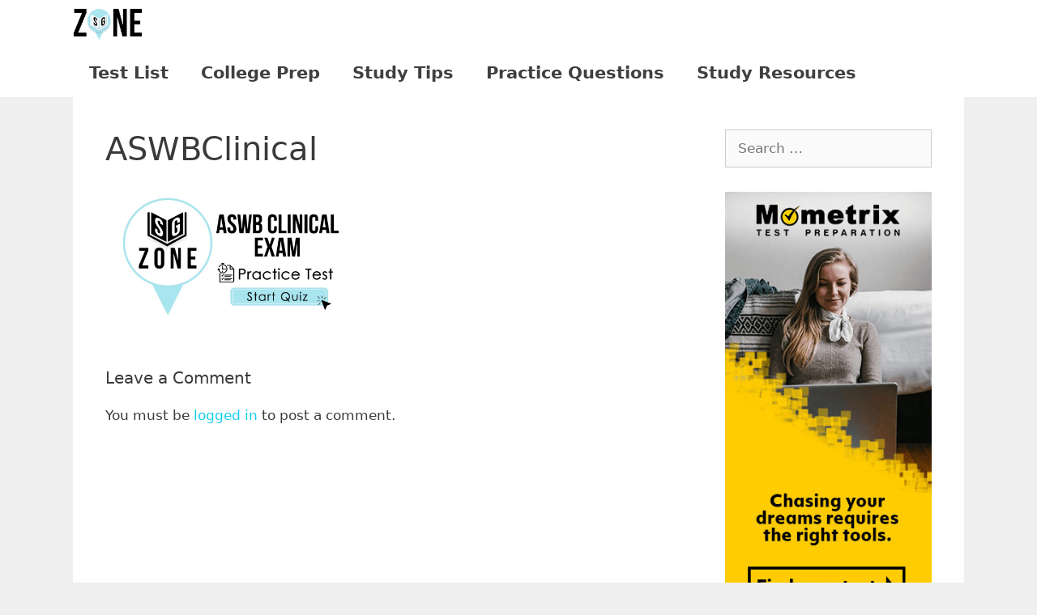

--- FILE ---
content_type: text/html; charset=UTF-8
request_url: https://www.studyguidezone.com/aswbclinical-2/
body_size: 5035
content:
<!DOCTYPE html><html dir="ltr" lang="en-US" prefix="og: https://ogp.me/ns#"><head><meta charset="UTF-8"><link media="all" href="https://cdn-sgz.pressidium.com/wp-content/cache/autoptimize/css/autoptimize_eb92cb453947b56e49a0dd8ad5753be8.css" rel="stylesheet"><title>ASWBClinical | Study Guide Zone</title><meta name="robots" content="max-image-preview:large" /><link rel="canonical" href="https://www.studyguidezone.com/aswbclinical-2/" /><meta name="generator" content="All in One SEO (AIOSEO) 4.6.9.1" /><meta property="og:locale" content="en_US" /><meta property="og:site_name" content="Study Guide Zone |" /><meta property="og:type" content="article" /><meta property="og:title" content="ASWBClinical | Study Guide Zone" /><meta property="og:url" content="https://www.studyguidezone.com/aswbclinical-2/" /><meta property="og:image" content="https://cdn-sgz.pressidium.com/wp-content/uploads/2021/12/SGZ-Featured-Image.png" /><meta property="og:image:secure_url" content="https://cdn-sgz.pressidium.com/wp-content/uploads/2021/12/SGZ-Featured-Image.png" /><meta property="og:image:width" content="5005" /><meta property="og:image:height" content="2625" /><meta property="article:published_time" content="2019-06-12T15:47:51+00:00" /><meta property="article:modified_time" content="2019-06-12T16:26:29+00:00" /><meta name="twitter:card" content="summary_large_image" /><meta name="twitter:title" content="ASWBClinical | Study Guide Zone" /><meta name="twitter:image" content="https://cdn-sgz.pressidium.com/wp-content/uploads/2021/12/SGZ-Featured-Image.png" /><meta name="google" content="nositelinkssearchbox" /> <script type="application/ld+json" class="aioseo-schema">{"@context":"https:\/\/schema.org","@graph":[{"@type":"BreadcrumbList","@id":"https:\/\/www.studyguidezone.com\/aswbclinical-2\/#breadcrumblist","itemListElement":[{"@type":"ListItem","@id":"https:\/\/www.studyguidezone.com\/#listItem","position":1,"name":"Home","item":"https:\/\/www.studyguidezone.com\/","nextItem":"https:\/\/www.studyguidezone.com\/aswbclinical-2\/#listItem"},{"@type":"ListItem","@id":"https:\/\/www.studyguidezone.com\/aswbclinical-2\/#listItem","position":2,"name":"ASWBClinical","previousItem":"https:\/\/www.studyguidezone.com\/#listItem"}]},{"@type":"ItemPage","@id":"https:\/\/www.studyguidezone.com\/aswbclinical-2\/#itempage","url":"https:\/\/www.studyguidezone.com\/aswbclinical-2\/","name":"ASWBClinical | Study Guide Zone","inLanguage":"en-US","isPartOf":{"@id":"https:\/\/www.studyguidezone.com\/#website"},"breadcrumb":{"@id":"https:\/\/www.studyguidezone.com\/aswbclinical-2\/#breadcrumblist"},"author":{"@id":"https:\/\/www.studyguidezone.com\/author\/mometrix\/#author"},"creator":{"@id":"https:\/\/www.studyguidezone.com\/author\/mometrix\/#author"},"datePublished":"2019-06-12T15:47:51+00:00","dateModified":"2019-06-12T16:26:29+00:00"},{"@type":"Organization","@id":"https:\/\/www.studyguidezone.com\/#organization","name":"Study Guide Zone","url":"https:\/\/www.studyguidezone.com\/","logo":{"@type":"ImageObject","url":"https:\/\/www.studyguidezone.com\/wp-content\/uploads\/2019\/05\/StudyGuideZoneLogo.png","@id":"https:\/\/www.studyguidezone.com\/aswbclinical-2\/#organizationLogo","width":2306,"height":1068,"caption":"Study Guide Zone logo"},"image":{"@id":"https:\/\/www.studyguidezone.com\/aswbclinical-2\/#organizationLogo"}},{"@type":"Person","@id":"https:\/\/www.studyguidezone.com\/author\/mometrix\/#author","url":"https:\/\/www.studyguidezone.com\/author\/mometrix\/","name":"SGZ"},{"@type":"WebSite","@id":"https:\/\/www.studyguidezone.com\/#website","url":"https:\/\/www.studyguidezone.com\/","name":"Study Guide Zone","inLanguage":"en-US","publisher":{"@id":"https:\/\/www.studyguidezone.com\/#organization"}}]}</script>    <script data-cfasync="false" data-pagespeed-no-defer>var gtm4wp_datalayer_name = "dataLayer";
	var dataLayer = dataLayer || [];</script> <meta name="viewport" content="width=device-width, initial-scale=1"><link rel="alternate" type="application/rss+xml" title="Study Guide Zone &raquo; Feed" href="https://www.studyguidezone.com/feed/" /><link rel="alternate" type="application/rss+xml" title="Study Guide Zone &raquo; Comments Feed" href="https://www.studyguidezone.com/comments/feed/" /><link rel="alternate" type="application/rss+xml" title="Study Guide Zone &raquo; ASWBClinical Comments Feed" href="https://www.studyguidezone.com/feed/?attachment_id=7138" /> <script src="https://cdn-sgz.pressidium.com/wp-includes/js/jquery/jquery.min.js?ver=3.7.1" id="jquery-core-js"></script> <link rel="https://api.w.org/" href="https://www.studyguidezone.com/wp-json/" /><link rel="alternate" title="JSON" type="application/json" href="https://www.studyguidezone.com/wp-json/wp/v2/media/7138" /><link rel="EditURI" type="application/rsd+xml" title="RSD" href="https://www.studyguidezone.com/xmlrpc.php?rsd" /><link rel='shortlink' href='https://www.studyguidezone.com/?p=7138' /><link rel="alternate" title="oEmbed (JSON)" type="application/json+oembed" href="https://www.studyguidezone.com/wp-json/oembed/1.0/embed?url=https%3A%2F%2Fwww.studyguidezone.com%2Faswbclinical-2%2F" /><link rel="alternate" title="oEmbed (XML)" type="text/xml+oembed" href="https://www.studyguidezone.com/wp-json/oembed/1.0/embed?url=https%3A%2F%2Fwww.studyguidezone.com%2Faswbclinical-2%2F&#038;format=xml" />  <script data-cfasync="false" data-pagespeed-no-defer type="text/javascript">var dataLayer_content = {"pagePostType":"attachment","pagePostType2":"single-attachment","pagePostAuthor":"SGZ"};
	dataLayer.push( dataLayer_content );</script> <script data-cfasync="false">(function(w,d,s,l,i){w[l]=w[l]||[];w[l].push({'gtm.start':
new Date().getTime(),event:'gtm.js'});var f=d.getElementsByTagName(s)[0],
j=d.createElement(s),dl=l!='dataLayer'?'&l='+l:'';j.async=true;j.src=
'//www.googletagmanager.com/gtm.js?id='+i+dl;f.parentNode.insertBefore(j,f);
})(window,document,'script','dataLayer','GTM-W9B82L');</script>  <script>var _mtm = window._mtm = window._mtm || [];
_mtm.push({'mtm.startTime': (new Date().getTime()), 'event': 'mtm.Start'});
var d=document, g=d.createElement('script'), s=d.getElementsByTagName('script')[0];
g.async=true; g.src='https://argus.app.mometrix.com/js/container_aPLJo3Fv.js'; s.parentNode.insertBefore(g,s);</script> <meta name="google-site-verification" content="Y0GikxYdce5eLxiWrxGb0zPJZ6cOUlQ7PhNGNbsv37k" /><link rel="icon" href="https://cdn-sgz.pressidium.com/wp-content/uploads/2020/01/sgzfavicon-150x150.png" sizes="32x32" /><link rel="icon" href="https://cdn-sgz.pressidium.com/wp-content/uploads/2020/01/sgzfavicon.png" sizes="192x192" /><link rel="apple-touch-icon" href="https://cdn-sgz.pressidium.com/wp-content/uploads/2020/01/sgzfavicon.png" /><meta name="msapplication-TileImage" content="https://cdn-sgz.pressidium.com/wp-content/uploads/2020/01/sgzfavicon.png" /></head><body class="attachment wp-singular attachment-template-default single single-attachment postid-7138 attachmentid-7138 attachment-jpeg wp-custom-logo wp-embed-responsive wp-theme-generatepress wp-child-theme-generatepress-child sticky-menu-no-transition sticky-enabled both-sticky-menu mobile-header mobile-header-logo right-sidebar nav-below-header one-container fluid-header active-footer-widgets-1 nav-aligned-right header-aligned-center dropdown-hover" itemtype="https://schema.org/Blog" itemscope> <noscript><iframe src="https://www.googletagmanager.com/ns.html?id=GTM-W9B82L" height="0" width="0" style="display:none;visibility:hidden" aria-hidden="true"></iframe></noscript> <a class="screen-reader-text skip-link" href="#content" title="Skip to content">Skip to content</a><nav id="mobile-header" itemtype="https://schema.org/SiteNavigationElement" itemscope class="main-navigation mobile-header-navigation has-branding"><div class="inside-navigation grid-container grid-parent"><div class="site-logo mobile-header-logo"> <a href="https://www.studyguidezone.com/" title="Study Guide Zone" rel="home"> <img src="https://cdn-sgz.pressidium.com/wp-content/uploads/2019/05/StudyGuideZoneLogo.png" alt="Study Guide Zone" class="is-logo-image" width="2306" height="1068" /> </a></div><div id="mobile-nav-search-button"><div class="search-item menu-item"> <a href="#search-2" style="color:#3f3f3f;">&nbsp;&nbsp;</a></div></div> <button class="menu-toggle" aria-controls="mobile-menu" aria-expanded="false"> <span class="gp-icon icon-menu-bars"><svg viewBox="0 0 512 512" aria-hidden="true" xmlns="http://www.w3.org/2000/svg" width="1em" height="1em"><path d="M0 96c0-13.255 10.745-24 24-24h464c13.255 0 24 10.745 24 24s-10.745 24-24 24H24c-13.255 0-24-10.745-24-24zm0 160c0-13.255 10.745-24 24-24h464c13.255 0 24 10.745 24 24s-10.745 24-24 24H24c-13.255 0-24-10.745-24-24zm0 160c0-13.255 10.745-24 24-24h464c13.255 0 24 10.745 24 24s-10.745 24-24 24H24c-13.255 0-24-10.745-24-24z" /></svg><svg viewBox="0 0 512 512" aria-hidden="true" xmlns="http://www.w3.org/2000/svg" width="1em" height="1em"><path d="M71.029 71.029c9.373-9.372 24.569-9.372 33.942 0L256 222.059l151.029-151.03c9.373-9.372 24.569-9.372 33.942 0 9.372 9.373 9.372 24.569 0 33.942L289.941 256l151.03 151.029c9.372 9.373 9.372 24.569 0 33.942-9.373 9.372-24.569 9.372-33.942 0L256 289.941l-151.029 151.03c-9.373 9.372-24.569 9.372-33.942 0-9.372-9.373-9.372-24.569 0-33.942L222.059 256 71.029 104.971c-9.372-9.373-9.372-24.569 0-33.942z" /></svg></span><span class="mobile-menu">Menu</span> </button><div id="mobile-menu" class="main-nav"><ul id="menu-main-menu" class=" menu sf-menu"><li id="menu-item-7265" class="menu-item menu-item-type-post_type menu-item-object-page menu-item-7265"><a href="https://www.studyguidezone.com/test-directory/">Test List</a></li><li id="menu-item-7563" class="menu-item menu-item-type-post_type menu-item-object-page menu-item-7563"><a href="https://www.studyguidezone.com/college_tips.htm">College Prep</a></li><li id="menu-item-5187" class="menu-item menu-item-type-post_type menu-item-object-page menu-item-5187"><a href="https://www.studyguidezone.com/studytips.htm">Study Tips</a></li><li id="menu-item-7562" class="menu-item menu-item-type-post_type menu-item-object-page menu-item-7562"><a href="https://www.studyguidezone.com/practice-questions.htm">Practice Questions</a></li><li id="menu-item-7564" class="menu-item menu-item-type-post_type menu-item-object-page menu-item-7564"><a href="https://www.studyguidezone.com/resource_tips.htm">Study Resources</a></li><li id="menu-item-7850" class="search-item menu-item menu-item-type-custom menu-item-object-custom menu-item-7850"><a href="#search-4"> &nbsp;</a></li></ul></div></div></nav><nav class="auto-hide-sticky has-branding main-navigation sub-menu-left" id="site-navigation" aria-label="Primary"  itemtype="https://schema.org/SiteNavigationElement" itemscope><div class="inside-navigation grid-container grid-parent"><div class="navigation-branding"><div class="site-logo"> <a href="https://www.studyguidezone.com/" title="Study Guide Zone" rel="home"> <img  class="header-image is-logo-image" alt="Study Guide Zone" src="https://cdn-sgz.pressidium.com/wp-content/uploads/2019/05/StudyGuideZoneLogo.png" title="Study Guide Zone" srcset="https://cdn-sgz.pressidium.com/wp-content/uploads/2019/05/StudyGuideZoneLogo.png 1x, https://cdn-sgz.pressidium.com/wp-content/uploads/2019/05/StudyGuideZoneLogo.png 2x" width="2306" height="1068" /> </a></div></div> <button class="menu-toggle" aria-controls="primary-menu" aria-expanded="false"> <span class="gp-icon icon-menu-bars"><svg viewBox="0 0 512 512" aria-hidden="true" xmlns="http://www.w3.org/2000/svg" width="1em" height="1em"><path d="M0 96c0-13.255 10.745-24 24-24h464c13.255 0 24 10.745 24 24s-10.745 24-24 24H24c-13.255 0-24-10.745-24-24zm0 160c0-13.255 10.745-24 24-24h464c13.255 0 24 10.745 24 24s-10.745 24-24 24H24c-13.255 0-24-10.745-24-24zm0 160c0-13.255 10.745-24 24-24h464c13.255 0 24 10.745 24 24s-10.745 24-24 24H24c-13.255 0-24-10.745-24-24z" /></svg><svg viewBox="0 0 512 512" aria-hidden="true" xmlns="http://www.w3.org/2000/svg" width="1em" height="1em"><path d="M71.029 71.029c9.373-9.372 24.569-9.372 33.942 0L256 222.059l151.029-151.03c9.373-9.372 24.569-9.372 33.942 0 9.372 9.373 9.372 24.569 0 33.942L289.941 256l151.03 151.029c9.372 9.373 9.372 24.569 0 33.942-9.373 9.372-24.569 9.372-33.942 0L256 289.941l-151.029 151.03c-9.373 9.372-24.569 9.372-33.942 0-9.372-9.373-9.372-24.569 0-33.942L222.059 256 71.029 104.971c-9.372-9.373-9.372-24.569 0-33.942z" /></svg></span><span class="mobile-menu">Menu</span> </button><div id="primary-menu" class="main-nav"><ul id="menu-main-menu-1" class=" menu sf-menu"><li class="menu-item menu-item-type-post_type menu-item-object-page menu-item-7265"><a href="https://www.studyguidezone.com/test-directory/">Test List</a></li><li class="menu-item menu-item-type-post_type menu-item-object-page menu-item-7563"><a href="https://www.studyguidezone.com/college_tips.htm">College Prep</a></li><li class="menu-item menu-item-type-post_type menu-item-object-page menu-item-5187"><a href="https://www.studyguidezone.com/studytips.htm">Study Tips</a></li><li class="menu-item menu-item-type-post_type menu-item-object-page menu-item-7562"><a href="https://www.studyguidezone.com/practice-questions.htm">Practice Questions</a></li><li class="menu-item menu-item-type-post_type menu-item-object-page menu-item-7564"><a href="https://www.studyguidezone.com/resource_tips.htm">Study Resources</a></li><li class="search-item menu-item menu-item-type-custom menu-item-object-custom menu-item-7850"><a href="#search-4"> &nbsp;</a></li></ul></div></div></nav><div class="site grid-container container hfeed grid-parent" id="page"><div class="site-content" id="content"><div class="content-area grid-parent mobile-grid-100 grid-75 tablet-grid-75" id="primary"><main class="site-main" id="main"><article id="post-7138" class="post-7138 attachment type-attachment status-inherit hentry" itemtype="https://schema.org/CreativeWork" itemscope><div class="inside-article"><header class="entry-header"><h1 class="entry-title" itemprop="headline">ASWBClinical</h1></header><div class="entry-content" itemprop="text"><p class="attachment"><a href='https://cdn-sgz.pressidium.com/wp-content/uploads/2019/06/ASWBClinical.jpg'><img decoding="async" width="300" height="150" src="https://cdn-sgz.pressidium.com/wp-content/uploads/2019/06/ASWBClinical.jpg" class="attachment-medium size-medium" alt="Click here to start our ASWB Clinical Exam Practice Test" /></a></p></div></div></article><div class="comments-area"><div id="comments"><div id="respond" class="comment-respond"><h3 id="reply-title" class="comment-reply-title">Leave a Comment <small><a rel="nofollow" id="cancel-comment-reply-link" href="/aswbclinical-2/#respond" style="display:none;">Cancel reply</a></small></h3><p class="must-log-in">You must be <a href="https://www.studyguidezone.com/wp-login.php?redirect_to=https%3A%2F%2Fwww.studyguidezone.com%2Faswbclinical-2%2F">logged in</a> to post a comment.</p></div></div></div></main></div><div class="widget-area sidebar is-right-sidebar grid-25 tablet-grid-25 grid-parent" id="right-sidebar"><div class="inside-right-sidebar"><aside id="search-2" class="widget inner-padding widget_search"><form method="get" class="search-form" action="https://www.studyguidezone.com/"> <label> <span class="screen-reader-text">Search for:</span> <input type="search" class="search-field" placeholder="Search &hellip;" value="" name="s" title="Search for:"> </label> <input type="submit" class="search-submit" value="Search"></form></aside><aside id="media_image-3" class="widget inner-padding widget_media_image"><a href="https://www.mometrix.com/products.htm"><img width="290" height="620" src="https://cdn-sgz.pressidium.com/wp-content/uploads/2019/06/banner1.jpg" class="image wp-image-5743  attachment-full size-full" alt="Click here to find the right test prep for you from Mometrix Test Preparation" style="max-width: 100%; height: auto;" decoding="async" loading="lazy" /></a></aside></div></div></div></div><div class="site-footer"><div id="footer-widgets" class="site footer-widgets"><div class="footer-widgets-container grid-container grid-parent"><div class="inside-footer-widgets"><div class="footer-widget-1 grid-parent grid-100 tablet-grid-50 mobile-grid-100"><aside id="search-4" class="widget inner-padding widget_search"><form method="get" class="search-form" action="https://www.studyguidezone.com/"> <label> <span class="screen-reader-text">Search for:</span> <input type="search" class="search-field" placeholder="Search &hellip;" value="" name="s" title="Search for:"> </label> <input type="submit" class="search-submit" value="Search"></form></aside><aside id="nav_menu-3" class="widget inner-padding widget_nav_menu"><div class="menu-footer-menu-container"><ul id="menu-footer-menu" class="menu"><li id="menu-item-5199" class="menu-item menu-item-type-custom menu-item-object-custom menu-item-home menu-item-5199"><a href="https://www.studyguidezone.com">Home</a></li><li id="menu-item-7567" class="menu-item menu-item-type-post_type menu-item-object-page menu-item-7567"><a href="https://www.studyguidezone.com/college_tips.htm">College Prep</a></li><li id="menu-item-7568" class="menu-item menu-item-type-post_type menu-item-object-page menu-item-7568"><a href="https://www.studyguidezone.com/resource_tips.htm">Study Resources</a></li><li id="menu-item-7266" class="menu-item menu-item-type-post_type menu-item-object-page menu-item-7266"><a href="https://www.studyguidezone.com/privacy-policy.htm">Privacy Policy</a></li></ul></div></aside></div></div></div></div><footer class="site-info" aria-label="Site"  itemtype="https://schema.org/WPFooter" itemscope><div class="inside-site-info grid-container grid-parent"><div class="copyright-bar"> &copy; 2026 Study Guide Zone. All rights reserved. All information on this site is provided as is, without warranty. Since we are giving information away, we cannot be held liable for incidental mistakes. Test names and other trademarks are the property of the respective trademark holds. None of the trademark holders are affiliated with StudyGuideZone.com. Permission is not required to add a link to this resource. <br> This content is provided for test preparation purposes only and does not imply our endorsement of any particular political, scientific, or religious point of view.</div></div></footer></div> <script type="speculationrules">{"prefetch":[{"source":"document","where":{"and":[{"href_matches":"\/*"},{"not":{"href_matches":["\/wp-*.php","\/wp-admin\/*","\/wp-content\/uploads\/*","\/wp-content\/*","\/wp-content\/plugins\/*","\/wp-content\/themes\/generatepress-child\/*","\/wp-content\/themes\/generatepress\/*","\/*\\?(.+)"]}},{"not":{"selector_matches":"a[rel~=\"nofollow\"]"}},{"not":{"selector_matches":".no-prefetch, .no-prefetch a"}}]},"eagerness":"conservative"}]}</script> <script>(function(e){
                  var el = document.createElement('script');
                  el.setAttribute('data-account', 'wzEsNFxnJL');
                  el.setAttribute('src', 'https://cdn.userway.org/widget.js');
                  document.body.appendChild(el);
                })();</script><script id="generate-a11y">!function(){"use strict";if("querySelector"in document&&"addEventListener"in window){var e=document.body;e.addEventListener("mousedown",function(){e.classList.add("using-mouse")}),e.addEventListener("keydown",function(){e.classList.remove("using-mouse")})}}();</script> <!--[if lte IE 11]> <script src="https://cdn-sgz.pressidium.com/wp-content/themes/generatepress/assets/js/classList.min.js?ver=3.4.0" id="generate-classlist-js"></script> <![endif]--> <script id="generate-menu-js-extra">var generatepressMenu = {"toggleOpenedSubMenus":"1","openSubMenuLabel":"Open Sub-Menu","closeSubMenuLabel":"Close Sub-Menu"};</script> <script defer src="https://cdn-sgz.pressidium.com/wp-content/cache/autoptimize/js/autoptimize_262a48a6001fb7e94e3ba9f655397b6b.js"></script></body></html>